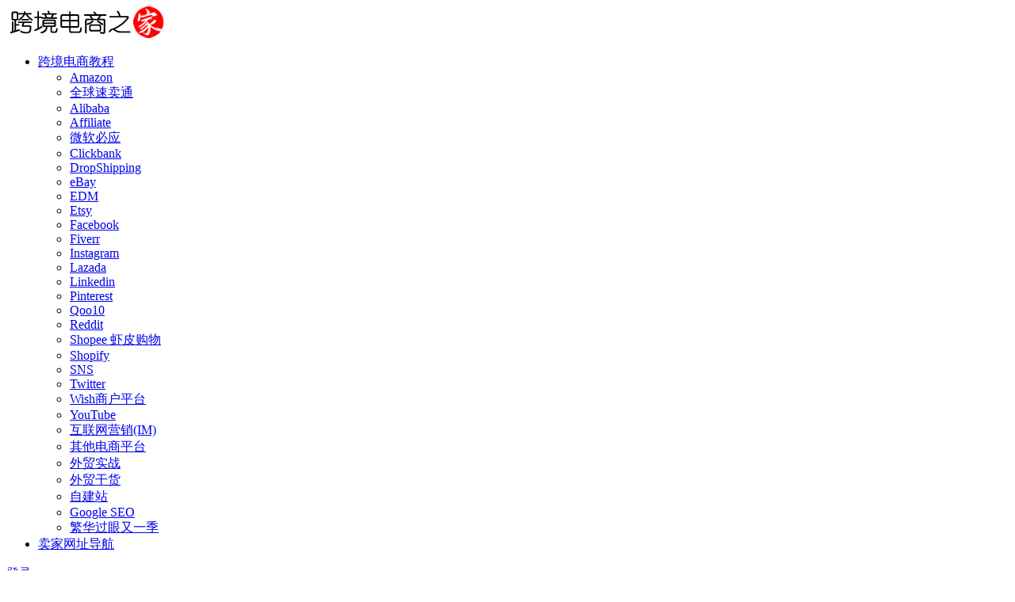

--- FILE ---
content_type: text/html; charset=UTF-8
request_url: https://adoncn.com/40495/
body_size: 10417
content:
<!doctype html>
<html lang="zh-CN">
<head>
	<meta charset="UTF-8">
	<meta name="viewport" content="width=device-width, initial-scale=1, minimum-scale=1, maximum-scale=1">
	<link rel="profile" href="https://gmpg.org/xfn/11">
	<title>Qoo10 趣天购物教程 &#8211; 新手开店详细操作手册 &#8211; 跨境电商之家(未授权)</title>
<meta name='robots' content='max-image-preview:large' />
<style id='classic-theme-styles-inline-css'>
/*! This file is auto-generated */
.wp-block-button__link{color:#fff;background-color:#32373c;border-radius:9999px;box-shadow:none;text-decoration:none;padding:calc(.667em + 2px) calc(1.333em + 2px);font-size:1.125em}.wp-block-file__button{background:#32373c;color:#fff;text-decoration:none}
</style>
<style id='global-styles-inline-css'>
body{--wp--preset--color--black: #000000;--wp--preset--color--cyan-bluish-gray: #abb8c3;--wp--preset--color--white: #ffffff;--wp--preset--color--pale-pink: #f78da7;--wp--preset--color--vivid-red: #cf2e2e;--wp--preset--color--luminous-vivid-orange: #ff6900;--wp--preset--color--luminous-vivid-amber: #fcb900;--wp--preset--color--light-green-cyan: #7bdcb5;--wp--preset--color--vivid-green-cyan: #00d084;--wp--preset--color--pale-cyan-blue: #8ed1fc;--wp--preset--color--vivid-cyan-blue: #0693e3;--wp--preset--color--vivid-purple: #9b51e0;--wp--preset--gradient--vivid-cyan-blue-to-vivid-purple: linear-gradient(135deg,rgba(6,147,227,1) 0%,rgb(155,81,224) 100%);--wp--preset--gradient--light-green-cyan-to-vivid-green-cyan: linear-gradient(135deg,rgb(122,220,180) 0%,rgb(0,208,130) 100%);--wp--preset--gradient--luminous-vivid-amber-to-luminous-vivid-orange: linear-gradient(135deg,rgba(252,185,0,1) 0%,rgba(255,105,0,1) 100%);--wp--preset--gradient--luminous-vivid-orange-to-vivid-red: linear-gradient(135deg,rgba(255,105,0,1) 0%,rgb(207,46,46) 100%);--wp--preset--gradient--very-light-gray-to-cyan-bluish-gray: linear-gradient(135deg,rgb(238,238,238) 0%,rgb(169,184,195) 100%);--wp--preset--gradient--cool-to-warm-spectrum: linear-gradient(135deg,rgb(74,234,220) 0%,rgb(151,120,209) 20%,rgb(207,42,186) 40%,rgb(238,44,130) 60%,rgb(251,105,98) 80%,rgb(254,248,76) 100%);--wp--preset--gradient--blush-light-purple: linear-gradient(135deg,rgb(255,206,236) 0%,rgb(152,150,240) 100%);--wp--preset--gradient--blush-bordeaux: linear-gradient(135deg,rgb(254,205,165) 0%,rgb(254,45,45) 50%,rgb(107,0,62) 100%);--wp--preset--gradient--luminous-dusk: linear-gradient(135deg,rgb(255,203,112) 0%,rgb(199,81,192) 50%,rgb(65,88,208) 100%);--wp--preset--gradient--pale-ocean: linear-gradient(135deg,rgb(255,245,203) 0%,rgb(182,227,212) 50%,rgb(51,167,181) 100%);--wp--preset--gradient--electric-grass: linear-gradient(135deg,rgb(202,248,128) 0%,rgb(113,206,126) 100%);--wp--preset--gradient--midnight: linear-gradient(135deg,rgb(2,3,129) 0%,rgb(40,116,252) 100%);--wp--preset--font-size--small: 13px;--wp--preset--font-size--medium: 20px;--wp--preset--font-size--large: 36px;--wp--preset--font-size--x-large: 42px;--wp--preset--spacing--20: 0.44rem;--wp--preset--spacing--30: 0.67rem;--wp--preset--spacing--40: 1rem;--wp--preset--spacing--50: 1.5rem;--wp--preset--spacing--60: 2.25rem;--wp--preset--spacing--70: 3.38rem;--wp--preset--spacing--80: 5.06rem;--wp--preset--shadow--natural: 6px 6px 9px rgba(0, 0, 0, 0.2);--wp--preset--shadow--deep: 12px 12px 50px rgba(0, 0, 0, 0.4);--wp--preset--shadow--sharp: 6px 6px 0px rgba(0, 0, 0, 0.2);--wp--preset--shadow--outlined: 6px 6px 0px -3px rgba(255, 255, 255, 1), 6px 6px rgba(0, 0, 0, 1);--wp--preset--shadow--crisp: 6px 6px 0px rgba(0, 0, 0, 1);}:where(.is-layout-flex){gap: 0.5em;}:where(.is-layout-grid){gap: 0.5em;}body .is-layout-flow > .alignleft{float: left;margin-inline-start: 0;margin-inline-end: 2em;}body .is-layout-flow > .alignright{float: right;margin-inline-start: 2em;margin-inline-end: 0;}body .is-layout-flow > .aligncenter{margin-left: auto !important;margin-right: auto !important;}body .is-layout-constrained > .alignleft{float: left;margin-inline-start: 0;margin-inline-end: 2em;}body .is-layout-constrained > .alignright{float: right;margin-inline-start: 2em;margin-inline-end: 0;}body .is-layout-constrained > .aligncenter{margin-left: auto !important;margin-right: auto !important;}body .is-layout-constrained > :where(:not(.alignleft):not(.alignright):not(.alignfull)){max-width: var(--wp--style--global--content-size);margin-left: auto !important;margin-right: auto !important;}body .is-layout-constrained > .alignwide{max-width: var(--wp--style--global--wide-size);}body .is-layout-flex{display: flex;}body .is-layout-flex{flex-wrap: wrap;align-items: center;}body .is-layout-flex > *{margin: 0;}body .is-layout-grid{display: grid;}body .is-layout-grid > *{margin: 0;}:where(.wp-block-columns.is-layout-flex){gap: 2em;}:where(.wp-block-columns.is-layout-grid){gap: 2em;}:where(.wp-block-post-template.is-layout-flex){gap: 1.25em;}:where(.wp-block-post-template.is-layout-grid){gap: 1.25em;}.has-black-color{color: var(--wp--preset--color--black) !important;}.has-cyan-bluish-gray-color{color: var(--wp--preset--color--cyan-bluish-gray) !important;}.has-white-color{color: var(--wp--preset--color--white) !important;}.has-pale-pink-color{color: var(--wp--preset--color--pale-pink) !important;}.has-vivid-red-color{color: var(--wp--preset--color--vivid-red) !important;}.has-luminous-vivid-orange-color{color: var(--wp--preset--color--luminous-vivid-orange) !important;}.has-luminous-vivid-amber-color{color: var(--wp--preset--color--luminous-vivid-amber) !important;}.has-light-green-cyan-color{color: var(--wp--preset--color--light-green-cyan) !important;}.has-vivid-green-cyan-color{color: var(--wp--preset--color--vivid-green-cyan) !important;}.has-pale-cyan-blue-color{color: var(--wp--preset--color--pale-cyan-blue) !important;}.has-vivid-cyan-blue-color{color: var(--wp--preset--color--vivid-cyan-blue) !important;}.has-vivid-purple-color{color: var(--wp--preset--color--vivid-purple) !important;}.has-black-background-color{background-color: var(--wp--preset--color--black) !important;}.has-cyan-bluish-gray-background-color{background-color: var(--wp--preset--color--cyan-bluish-gray) !important;}.has-white-background-color{background-color: var(--wp--preset--color--white) !important;}.has-pale-pink-background-color{background-color: var(--wp--preset--color--pale-pink) !important;}.has-vivid-red-background-color{background-color: var(--wp--preset--color--vivid-red) !important;}.has-luminous-vivid-orange-background-color{background-color: var(--wp--preset--color--luminous-vivid-orange) !important;}.has-luminous-vivid-amber-background-color{background-color: var(--wp--preset--color--luminous-vivid-amber) !important;}.has-light-green-cyan-background-color{background-color: var(--wp--preset--color--light-green-cyan) !important;}.has-vivid-green-cyan-background-color{background-color: var(--wp--preset--color--vivid-green-cyan) !important;}.has-pale-cyan-blue-background-color{background-color: var(--wp--preset--color--pale-cyan-blue) !important;}.has-vivid-cyan-blue-background-color{background-color: var(--wp--preset--color--vivid-cyan-blue) !important;}.has-vivid-purple-background-color{background-color: var(--wp--preset--color--vivid-purple) !important;}.has-black-border-color{border-color: var(--wp--preset--color--black) !important;}.has-cyan-bluish-gray-border-color{border-color: var(--wp--preset--color--cyan-bluish-gray) !important;}.has-white-border-color{border-color: var(--wp--preset--color--white) !important;}.has-pale-pink-border-color{border-color: var(--wp--preset--color--pale-pink) !important;}.has-vivid-red-border-color{border-color: var(--wp--preset--color--vivid-red) !important;}.has-luminous-vivid-orange-border-color{border-color: var(--wp--preset--color--luminous-vivid-orange) !important;}.has-luminous-vivid-amber-border-color{border-color: var(--wp--preset--color--luminous-vivid-amber) !important;}.has-light-green-cyan-border-color{border-color: var(--wp--preset--color--light-green-cyan) !important;}.has-vivid-green-cyan-border-color{border-color: var(--wp--preset--color--vivid-green-cyan) !important;}.has-pale-cyan-blue-border-color{border-color: var(--wp--preset--color--pale-cyan-blue) !important;}.has-vivid-cyan-blue-border-color{border-color: var(--wp--preset--color--vivid-cyan-blue) !important;}.has-vivid-purple-border-color{border-color: var(--wp--preset--color--vivid-purple) !important;}.has-vivid-cyan-blue-to-vivid-purple-gradient-background{background: var(--wp--preset--gradient--vivid-cyan-blue-to-vivid-purple) !important;}.has-light-green-cyan-to-vivid-green-cyan-gradient-background{background: var(--wp--preset--gradient--light-green-cyan-to-vivid-green-cyan) !important;}.has-luminous-vivid-amber-to-luminous-vivid-orange-gradient-background{background: var(--wp--preset--gradient--luminous-vivid-amber-to-luminous-vivid-orange) !important;}.has-luminous-vivid-orange-to-vivid-red-gradient-background{background: var(--wp--preset--gradient--luminous-vivid-orange-to-vivid-red) !important;}.has-very-light-gray-to-cyan-bluish-gray-gradient-background{background: var(--wp--preset--gradient--very-light-gray-to-cyan-bluish-gray) !important;}.has-cool-to-warm-spectrum-gradient-background{background: var(--wp--preset--gradient--cool-to-warm-spectrum) !important;}.has-blush-light-purple-gradient-background{background: var(--wp--preset--gradient--blush-light-purple) !important;}.has-blush-bordeaux-gradient-background{background: var(--wp--preset--gradient--blush-bordeaux) !important;}.has-luminous-dusk-gradient-background{background: var(--wp--preset--gradient--luminous-dusk) !important;}.has-pale-ocean-gradient-background{background: var(--wp--preset--gradient--pale-ocean) !important;}.has-electric-grass-gradient-background{background: var(--wp--preset--gradient--electric-grass) !important;}.has-midnight-gradient-background{background: var(--wp--preset--gradient--midnight) !important;}.has-small-font-size{font-size: var(--wp--preset--font-size--small) !important;}.has-medium-font-size{font-size: var(--wp--preset--font-size--medium) !important;}.has-large-font-size{font-size: var(--wp--preset--font-size--large) !important;}.has-x-large-font-size{font-size: var(--wp--preset--font-size--x-large) !important;}
.wp-block-navigation a:where(:not(.wp-element-button)){color: inherit;}
:where(.wp-block-post-template.is-layout-flex){gap: 1.25em;}:where(.wp-block-post-template.is-layout-grid){gap: 1.25em;}
:where(.wp-block-columns.is-layout-flex){gap: 2em;}:where(.wp-block-columns.is-layout-grid){gap: 2em;}
.wp-block-pullquote{font-size: 1.5em;line-height: 1.6;}
</style>
<link rel='stylesheet' id='bootstrap-css' href='https://adoncn.com/wp-content/themes/rizhuti-v2/assets/bootstrap/css/bootstrap.min.css?ver=4.6.0' media='all' />
<link rel='stylesheet' id='csf-fa5-css' href='https://adoncn.com/wp-content/themes/rizhuti-v2/assets/font-awesome/css/all.min.css?ver=5.14.0' media='all' />
<link rel='stylesheet' id='csf-fa5-v4-shims-css' href='https://adoncn.com/wp-content/themes/rizhuti-v2/assets/font-awesome/css/v4-shims.min.css?ver=5.14.0' media='all' />
<link rel='stylesheet' id='plugins-css' href='https://adoncn.com/wp-content/themes/rizhuti-v2/assets/css/plugins.css?ver=1.0.0' media='all' />
<link rel='stylesheet' id='app-css' href='https://adoncn.com/wp-content/themes/rizhuti-v2/assets/css/app.css?ver=2.6.0' media='all' />
<link rel='stylesheet' id='dark-css' href='https://adoncn.com/wp-content/themes/rizhuti-v2/assets/css/dark.css?ver=2.6.0' media='all' />
<script src='https://adoncn.com/wp-content/themes/rizhuti-v2/assets/js/jquery.min.js?ver=3.5.1' id='jquery-js'></script>
<link rel="stylesheet" href="https://adoncn.com/wp-content/plugins/xydown/css/style.css" type="text/css" /></head>
<body class="post-template-default single single-post postid-40495 single-format-standard navbar-sticky pagination-infinite_button no-off-canvas sidebar-left">
<div id="app" class="site">
	
<header class="site-header">
    <div class="container">
	    <div class="navbar">
			  <div class="logo-wrapper">
          <a href="https://adoncn.com/">
        <img class="logo regular" src="https://adoncn.com/logo.png" alt="跨境电商之家">
      </a>
    
  </div> 			<div class="sep"></div>

			<nav class="main-menu d-none d-lg-block">
			<ul id="menu-menu" class="nav-list u-plain-list"><li class="menu-item menu-item-type-taxonomy menu-item-object-category current-post-ancestor menu-item-has-children"><a href="https://adoncn.com/r/download/">跨境电商教程</a>
<ul class="sub-menu">
	<li class="menu-item menu-item-type-taxonomy menu-item-object-category"><a href="https://adoncn.com/r/download/amazon/">Amazon</a></li>
	<li class="menu-item menu-item-type-taxonomy menu-item-object-category"><a href="https://adoncn.com/r/download/alibaba/">全球速卖通</a></li>
	<li class="menu-item menu-item-type-taxonomy menu-item-object-category"><a href="https://adoncn.com/r/download/%e9%98%bf%e9%87%8c%e5%b7%b4%e5%b7%b4%e5%9b%bd%e9%99%85%e7%ab%99/">Alibaba</a></li>
	<li class="menu-item menu-item-type-taxonomy menu-item-object-category"><a href="https://adoncn.com/r/download/affiliate-marketing/">Affiliate</a></li>
	<li class="menu-item menu-item-type-taxonomy menu-item-object-category"><a href="https://adoncn.com/r/download/bing/">微软必应</a></li>
	<li class="menu-item menu-item-type-taxonomy menu-item-object-category"><a href="https://adoncn.com/r/download/clickbank/">Clickbank</a></li>
	<li class="menu-item menu-item-type-taxonomy menu-item-object-category"><a href="https://adoncn.com/r/download/dropshipping/">DropShipping</a></li>
	<li class="menu-item menu-item-type-taxonomy menu-item-object-category"><a href="https://adoncn.com/r/download/ebay/">eBay</a></li>
	<li class="menu-item menu-item-type-taxonomy menu-item-object-category"><a href="https://adoncn.com/r/download/email-direct-marketing/">EDM</a></li>
	<li class="menu-item menu-item-type-taxonomy menu-item-object-category"><a href="https://adoncn.com/r/download/etsy/">Etsy</a></li>
	<li class="menu-item menu-item-type-taxonomy menu-item-object-category"><a href="https://adoncn.com/r/download/facebook/">Facebook</a></li>
	<li class="menu-item menu-item-type-taxonomy menu-item-object-category"><a href="https://adoncn.com/r/download/fiverr/">Fiverr</a></li>
	<li class="menu-item menu-item-type-taxonomy menu-item-object-category"><a href="https://adoncn.com/r/download/instagram/">Instagram</a></li>
	<li class="menu-item menu-item-type-taxonomy menu-item-object-category"><a href="https://adoncn.com/r/download/lazada/">Lazada</a></li>
	<li class="menu-item menu-item-type-taxonomy menu-item-object-category"><a href="https://adoncn.com/r/download/linkedin/">Linkedin</a></li>
	<li class="menu-item menu-item-type-taxonomy menu-item-object-category"><a href="https://adoncn.com/r/download/pinterest/">Pinterest</a></li>
	<li class="menu-item menu-item-type-taxonomy menu-item-object-category current-post-ancestor current-menu-parent current-post-parent"><a href="https://adoncn.com/r/download/qoo10-%e8%b6%a3%e5%a4%a9/">Qoo10</a></li>
	<li class="menu-item menu-item-type-taxonomy menu-item-object-category"><a href="https://adoncn.com/r/download/reddit/">Reddit</a></li>
	<li class="menu-item menu-item-type-taxonomy menu-item-object-category"><a href="https://adoncn.com/r/download/shopee/">Shopee 虾皮购物</a></li>
	<li class="menu-item menu-item-type-taxonomy menu-item-object-category"><a href="https://adoncn.com/r/download/shopify/">Shopify</a></li>
	<li class="menu-item menu-item-type-taxonomy menu-item-object-category"><a href="https://adoncn.com/r/download/sns/">SNS</a></li>
	<li class="menu-item menu-item-type-taxonomy menu-item-object-category"><a href="https://adoncn.com/r/download/twitter/">Twitter</a></li>
	<li class="menu-item menu-item-type-taxonomy menu-item-object-category"><a href="https://adoncn.com/r/download/wish/">Wish商户平台</a></li>
	<li class="menu-item menu-item-type-taxonomy menu-item-object-category"><a href="https://adoncn.com/r/download/youtube/">YouTube</a></li>
	<li class="menu-item menu-item-type-taxonomy menu-item-object-category"><a href="https://adoncn.com/r/download/internet-marketing/">互联网营销(IM)</a></li>
	<li class="menu-item menu-item-type-taxonomy menu-item-object-category"><a href="https://adoncn.com/r/download/shop/">其他电商平台</a></li>
	<li class="menu-item menu-item-type-taxonomy menu-item-object-category"><a href="https://adoncn.com/r/download/trade/">外贸实战</a></li>
	<li class="menu-item menu-item-type-taxonomy menu-item-object-category"><a href="https://adoncn.com/r/download/%e5%a4%96%e8%b4%b8%e5%b9%b2%e8%b4%a7/">外贸干货</a></li>
	<li class="menu-item menu-item-type-taxonomy menu-item-object-category"><a href="https://adoncn.com/r/download/sitebuilding/">自建站</a></li>
	<li class="menu-item menu-item-type-taxonomy menu-item-object-category"><a href="https://adoncn.com/r/download/seo/">Google SEO</a></li>
	<li class="menu-item menu-item-type-taxonomy menu-item-object-category"><a href="https://adoncn.com/r/download/fq/">繁华过眼又一季</a></li>
</ul>
</li>
<li class="menu-item menu-item-type-custom menu-item-object-custom"><a href="http://123.adoncn.com/">卖家网址导航</a></li>
</ul>			</nav>
			
			<div class="actions">
                
		        
				<!-- user navbar dropdown -->
		        				<a class="btn btn-sm ml-2" rel="nofollow noopener noreferrer" href="https://adoncn.com/login?mod=login&#038;redirect_to=https%3A%2F%2Fadoncn.com%2F40495%2F"><i class="fa fa-user mr-1"></i>登录</a>
								<!-- user navbar dropdown -->

				<span class="btn btn-sm search-open navbar-button ml-2" rel="nofollow noopener noreferrer" data-action="omnisearch-open" data-target="#omnisearch" title="搜索"><i class="fas fa-search"></i></span>
                <span class="btn btn-sm toggle-dark navbar-button ml-2" rel="nofollow noopener noreferrer" title="夜间模式"><i class="fa fa-adjust"></i></span>
		        <div class="burger"></div>

		        
		    </div>
		    
	    </div>
    </div>
</header>

<div class="header-gap"></div>

	
	
	<main id="main" role="main" class="site-content">
		
<div class="container">
	<div class="row">
		<div class="content-column col-lg-9">
			<div class="content-area">
				<article id="post-40495" class="article-content post-40495 post type-post status-publish format-standard has-post-thumbnail hentry category-qoo10- tag-qoo tag-2060 tag-2059">

  <div class="container">
        <div class="article-crumb"><ol class="breadcrumb">当前位置：<li class="home"><i class="fa fa-home"></i> <a href="https://adoncn.com">首页</a></li><li><a href="https://adoncn.com/r/download/">跨境电商培训</a></li><li><a href="https://adoncn.com/r/download/qoo10-%e8%b6%a3%e5%a4%a9/">Qoo10</a></li></ol></div>
    
    <header class="entry-header">
<h1 class="entry-title">Qoo10 趣天购物教程 &#8211; 新手开店详细操作手册</h1>          <div class="entry-meta">
            
                          <span class="meta-author">
                <a href="https://adoncn.com/author/lazada/"><img alt='' data-src='//adoncn.com/wp-content/themes/rizhuti-v2/assets/img/avatar.png' class='lazyload avatar avatar-96 photo' height='96' width='96' />lazada                </a>
              </span>
                          <span class="meta-category">
                <a href="https://adoncn.com/r/download/qoo10-%e8%b6%a3%e5%a4%a9/" rel="category">Qoo10</a>
              </span>
                          <span class="meta-date">
                <a href="https://adoncn.com/40495/" rel="nofollow">
                  <time datetime="2019-11-28T21:05:29+08:00">
                    <i class="fa fa-clock-o"></i>
                    6年前                  </time>
                </a>
              </span>
                            <span class="meta-favnum"><i class="far fa-star"></i> 0</span>
            <span class="meta-shhop-icon"><i class="fas fa-lock"></i></span>                <span class="meta-edit"></span>
            

          </div>
        </header>

      
    <div class="entry-wrapper">
      <div class="entry-content u-text-format u-clearfix">
        <p>Qoo10 趣天网的PDF文档教程，这是第一节课，好几个文档，如果文档有密码那就是跨境电商的域名，不带www的。<br />
<img decoding="async" fetchpriority="high" src="https://adoncn.com/wp-content/uploads/2019/11/1542786426551770.png" alt="" width="506" height="315" class="alignnone size-full wp-image-40507" srcset="https://adoncn.com/wp-content/uploads/2019/11/1542786426551770.png 506w, https://adoncn.com/wp-content/uploads/2019/11/1542786426551770-480x300.png 480w" sizes="(max-width: 506px) 100vw, 506px" /><br />
底下是PDF文档：</p>
<p><a href="https://adoncn.com/wp-content/uploads/2019/11/1-1.如何查看基本信息-1.pdf">Qoo10 趣天购物教程 &#8211; 新手开店详细操作手册 1-1.如何查看基本信息</a></p>
<p><a href="https://adoncn.com/wp-content/uploads/2019/11/1-2.如何设置店铺页面.pdf">Qoo10 趣天购物教程 &#8211; 新手开店详细操作手册 1-2.如何设置店铺页面</a></p>
<p><a href="https://adoncn.com/wp-content/uploads/2019/11/1-3.需提交材料审核的商品.pdf">Qoo10 趣天购物教程 &#8211; 新手开店详细操作手册 1-3.需提交材料审核的商品</a></p>
<p><a href="https://adoncn.com/wp-content/uploads/2019/11/1-4.需申请开通的卖家权限.pdf">Qoo10 趣天购物教程 &#8211; 新手开店详细操作手册 1-4.需申请开通的卖家权限</a></p>
<p><a href="https://adoncn.com/wp-content/uploads/2019/11/1-5.如何查看店铺等级分数.pdf">Qoo10 趣天购物教程 &#8211; 新手开店详细操作手册 1-5.如何查看店铺等级&#038;分数</a></p>
<p><a href="https://adoncn.com/wp-content/uploads/2019/11/1-6.如何用服务积分兑换Qcash.pdf">Qoo10 趣天购物教程 &#8211; 新手开店详细操作手册 1-6.如何用服务积分兑换Qcash</a></p>
<p><a href="https://adoncn.com/wp-content/uploads/2019/11/1-7.如何设置店铺公告.pdf">Qoo10 趣天购物教程 &#8211; 新手开店详细操作手册 1-7.如何设置店铺公告</a></p>
<div class="alert alert-danger show small" role="alert"> <strong>主题授权提示：</strong>请在后台主题设置-主题授权-激活主题的正版授权，授权购买：<a class="" href="https://ritheme.com/" target="_blank">RiTheme官网</a></div><div class="pt-0 d-none d-block d-xl-none d-lg-none"><aside id="header-widget-shop-down" class="widget-area"><p></p></aside></div><div class="entry-tags"><a href="https://adoncn.com/t/qoo/" class="btn btn-sm btn-light mr-2" rel="tag">qoo</a><a href="https://adoncn.com/t/%e6%93%8d%e4%bd%9c%e6%89%8b%e5%86%8c/" class="btn btn-sm btn-light mr-2" rel="tag">操作手册</a><a href="https://adoncn.com/t/%e8%b6%a3%e5%a4%a9/" class="btn btn-sm btn-light mr-2" rel="tag">趣天</a></div>
<div class="entry-share">
	<div class="row">
		<div class="col d-none d-lg-block">
			<a class="share-author" href="https://adoncn.com/author/lazada/">
                <img alt='' data-src='//adoncn.com/wp-content/themes/rizhuti-v2/assets/img/avatar.png' class='lazyload avatar avatar-50 photo' height='50' width='50' />lazada<span class="badge badge-secondary-lighten mx-2"><i class="fa fa-diamond mr-1"></i>普通用户</span>            </a>
		</div>
		<div class="col-auto mb-3 mb-lg-0">
			<button class="go-star-btn btn btn-sm btn-outline-info mr-2" data-id="40495"><i class="far fa-star"></i> 收藏</button>			
			<button class="share-poster btn btn-sm btn-outline-info" data-id="40495"><i class="fa fa-share-alt"></i> 海报分享</button>
		</div>
	</div>
</div>

      </div>
    </div>
    

  </div>
</article>

<div class="entry-navigation">
	<div class="row">
            	<div class="col-lg-6 col-12">
            <a class="entry-page-prev lazyload" href="https://adoncn.com/39552/" title="先进的营销策略，把完全陌生的人变成疯狂的粉丝，从你这买了一遍又一遍。（Convert 2.0）" data-bg="https://adoncn.com/wp-content/uploads/2019/11/先进的营销策略，把完全陌生的人变成疯狂的粉丝-130x130.jpg">
                <div class="entry-page-icon"><i class="fas fa-arrow-left"></i></div>
                <div class="entry-page-info">
                    <span class="d-block rnav">上一篇</span>
                    <span class="d-block title">先进的营销策略，把完全陌生的人变成疯狂的粉丝，从你这买了一遍又一遍。（Convert 2.0）</span>
                </div>
            </a> 
        </div>
                    	<div class="col-lg-6 col-12">
            <a class="entry-page-next lazyload" href="https://adoncn.com/39510/" title="This Is The Most Profitable Customer-Getting Campaign We&#8217;ve Ever Created&#8230; (And Now I Want To Show You How To Build One For Your Company)（The Conversion Funnel Mastery）" data-bg="https://adoncn.com/wp-content/uploads/2019/11/this-is-the-most-profitable-customer-getting-campaign-weve-ever-created-and-now-i-want-to-show-you-how-to-build-one-for-your-company（the-conversion-funnel-mastery）-130x130.png">
                <div class="entry-page-info">
                    <span class="d-block rnav">下一篇</span>
                    <span class="d-block title">This Is The Most Profitable Customer-Getting Campaign We&#8217;ve Ever Created&#8230; (And Now I Want To Show You How To Build One For Your Company)（The Conversion Funnel Mastery）</span>
                </div>
                <div class="entry-page-icon"><i class="fas fa-arrow-right"></i></div>
            </a>
        </div>
            </div>
</div>
			</div>
		</div>
					<div class="sidebar-column col-lg-3">
				<aside id="secondary" class="widget-area">
	<div id="rizhuti_v2_widget_btns-2" class="widget rizhuti-v2-widget-btns"><h5 class="widget-title">外部推荐</h5><a target="_blank" class="btn btn-light btn-block btn-lg" href="https://adoncn.com/62329/" rel="nofollow noopener noreferrer">18年至今没跑路的翻墙服务</a><a target="_blank" class="btn btn-primary btn-block btn-sm" href="https://imjmj.com/" rel="nofollow noopener noreferrer">最新海外营销课程下载</a><a target="_blank" class="btn btn-primary btn-block btn-sm" href="https://imjmj.com/course/fanyi/" rel="nofollow noopener noreferrer">不会英文也能看懂英文教程</a><a target="_blank" class="btn btn-primary btn-block btn-sm" href="https://www.chuhai5.com/edm/" rel="nofollow noopener noreferrer">EDM电子邮件营销</a><a target="_blank" class="btn btn-warning btn-block btn-no" href="https://www.chuhai5.com/tiktok/" rel="nofollow noopener noreferrer">TikTok国际版海外运营课程</a><a target="_blank" class="btn btn-primary btn-block btn-sm" href="https://www.chuhai5.com/google-seo/" rel="nofollow noopener noreferrer">Google SEO 搜索引擎优化课程</a><a target="_blank" class="btn btn-primary btn-block btn-sm" href="https://www.chuhai5.com/google-ads/" rel="nofollow noopener noreferrer">Google ADS 付费广告运营课程</a><a target="_blank" class="btn btn-success btn-block btn-sm" href="https://www.chuhai5.com/trade/" rel="nofollow noopener noreferrer">外贸新人教程</a><a target="_blank" class="btn btn-danger btn-block btn-sm" href="https://www.chuhai5.com/youtube/" rel="nofollow noopener noreferrer">Youtube视频营销运营</a><a target="_blank" class="btn btn-dark btn-block btn-sm" href="https://www.chuhai5.com/linkedin/" rel="nofollow noopener noreferrer">Linkedin运营教程</a><a target="_blank" class="btn btn-secondary btn-block btn-no" href="https://www.chuhai5.com/affiliate/" rel="nofollow noopener noreferrer">Affiliate海外联署营销</a><a target="_blank" class="btn btn-success btn-block btn-sm" href="https://www.chuhai5.com/pinterest/" rel="nofollow noopener noreferrer">Pinterest图片社交运营</a><a target="_blank" class="btn btn-primary btn-block btn-sm" href="https://www.chuhai5.com/instagram/" rel="nofollow noopener noreferrer">instagram / IG / INS 教程</a><a target="_blank" class="btn btn-dark btn-block btn-sm" href="https://www.chuhai5.com/facebook/" rel="nofollow noopener noreferrer">Facebook运营 + FB Ads脸书广告教程</a><a target="_blank" class="btn btn-light btn-block btn-sm" href="https://www.chuhai5.com/niche/" rel="nofollow noopener noreferrer">Niche 利基市场跨境电商营销</a><a target="_blank" class="btn btn-success btn-block btn-sm" href="https://www.chuhai5.com/shopify/" rel="nofollow noopener noreferrer">Shopify 外贸独立站运营</a><a target="_blank" class="btn btn-primary btn-block btn-lg" href="http://jms2018.com/" rel="nofollow noopener noreferrer">站长在用的科学上网/梯子/机场</a></div><div id="custom_html-3" class="widget_text widget widget_custom_html"><div class="textwidget custom-html-widget"><a href="https://adoncn.com/tb-course/" target="_blank" rel="nofollow noopener">
<img class="j-lazy" src="https://adoncn.com/wp-content/uploads/2020/08/banner-siderbar-taobao-1.jpg" alt=""> </a></div></div><div id="rizhuti_v2_widget_post_item-3" class="widget rizhuti_v2-widget-post">        <div class="posts-wrapper list"> 
                                <article id="post-65711" class="post post-list post-65711 type-post status-publish format-standard hentry category-download tag-ip tag-mp tag-2679">
                                            <div class="entry-wrapper">
                        <header class="entry-header">
                          <h2 class="entry-title"><a href="https://adoncn.com/65711/" title="2024超级IP训练营（唐博士IP大课）" rel="bookmark">2024超级IP训练营（唐博士IP大课）</a></h2>                        </header>
                    </div>
                </article>
                                <article id="post-44536" class="post post-list post-44536 type-post status-publish format-standard has-post-thumbnail hentry category-download tag-flip tag-future tag-your">
                                            <div class="entry-wrapper">
                        <header class="entry-header">
                          <h2 class="entry-title"><a href="https://adoncn.com/44536/" title="只做了一年，房地产行业，就了赚六位数的利润！真香（Flip Your Future）" rel="bookmark">只做了一年，房地产行业，就了赚六位数的利润！真香（Flip Your Future）</a></h2>                        </header>
                    </div>
                </article>
                                <article id="post-64914" class="post post-list post-64914 type-post status-publish format-standard hentry category-news tag-linkedin tag-421">
                                            <div class="entry-wrapper">
                        <header class="entry-header">
                          <h2 class="entry-title"><a href="https://adoncn.com/64914/" title="焦点商学-LinkedIn高阶实战-跨境电商外贸教程2023" rel="bookmark">焦点商学-LinkedIn高阶实战-跨境电商外贸教程2023</a></h2>                        </header>
                    </div>
                </article>
                                <article id="post-32905" class="post post-list post-32905 type-post status-publish format-standard has-post-thumbnail hentry category-internet-marketing category-download tag-association tag-information tag-marketing">
                                            <div class="entry-wrapper">
                        <header class="entry-header">
                          <h2 class="entry-title"><a href="https://adoncn.com/32905/" title="12个月内建立百万美元的业务！发家致富人生路！（Get Rich Guide to Information Marketing）" rel="bookmark">12个月内建立百万美元的业务！发家致富人生路！（Get Rich Guide to Information Marketing）</a></h2>                        </header>
                    </div>
                </article>
                                <article id="post-57401" class="post post-list post-57401 type-post status-publish format-standard hentry category-news tag-mp tag-2494 tag-2248">
                                            <div class="entry-wrapper">
                        <header class="entry-header">
                          <h2 class="entry-title"><a href="https://adoncn.com/57401/" title="圣域商学院：淘宝蓝海店群玩法最新课程 培训费3998元" rel="bookmark">圣域商学院：淘宝蓝海店群玩法最新课程 培训费3998元</a></h2>                        </header>
                    </div>
                </article>
                                <article id="post-52549" class="post post-list post-52549 type-post status-publish format-standard hentry category-news tag-2446 tag-2341 tag-1599">
                                            <div class="entry-wrapper">
                        <header class="entry-header">
                          <h2 class="entry-title"><a href="https://adoncn.com/52549/" title="盗坤抖店蓝海训练营，专注于蓝海不止步于蓝海 培训费6980元" rel="bookmark">盗坤抖店蓝海训练营，专注于蓝海不止步于蓝海 培训费6980元</a></h2>                        </header>
                    </div>
                </article>
                                <article id="post-56867" class="post post-list post-56867 type-post status-publish format-standard hentry category-news tag-mp tag-2237 tag-2374">
                                            <div class="entry-wrapper">
                        <header class="entry-header">
                          <h2 class="entry-title"><a href="https://adoncn.com/56867/" title="阿西：四种在家就能带货的直播课最新课程 培训费3980元" rel="bookmark">阿西：四种在家就能带货的直播课最新课程 培训费3980元</a></h2>                        </header>
                    </div>
                </article>
                                <article id="post-67173" class="post post-list post-67173 type-post status-publish format-standard hentry category-download tag-rihide tag-tiktok tag-367">
                                            <div class="entry-wrapper">
                        <header class="entry-header">
                          <h2 class="entry-title"><a href="https://adoncn.com/67173/" title="TikTok洗稿剪辑全流程课" rel="bookmark">TikTok洗稿剪辑全流程课</a></h2>                        </header>
                    </div>
                </article>
                      </div>
        </div></aside><!-- #secondary -->
			</div>
			</div>
</div>
	</main><!-- #main -->
	
	<footer class="site-footer">
				<div class="footer-copyright d-flex text-center">
			<div class="container">
			    <p class="m-0 small">最好的跨境电商干货分享网站，最新的亚马逊(Amazon)、全球速卖通(AliExpress)、敦煌网(DHgate)、eBay、Wish商户平台、Shopify、Lazada、Shopee虾皮购物等电商平台卖家开店运营课程，跨境微商怎么做，移动电商培训，外贸电子商务培训，电商运营教程，Dropshipping，更有社交网站 Facebook，YouTube，Linkedin，Twitter，Instagram，Snapchat，Pinterest等SNS推广营销教程。以及EDM邮件营销，博客营销，视频营销，内容营销，病毒式营销，黑帽白帽SEO/SEM，Google seo，Google Ads，带你玩转各种免费流量以及付费流量做电商推广营销。<br><br>

本站内容来源于网络及用户投稿，站内所有资源仅供学习交流，不提供商用授权，否则产生的一切后果将由您自己承担！本站不承担连带责任。
如果版权拥有者发现自己作品被侵权，请及时向我们提出权利通知，将身份证明、权属证明、具体链接（URL）及详细侵权情况证明发往 ADONCN(at)QQ.COM ，我们会及时删除内容！<br><br>

（如教程时间过期并老旧，原著作者愿意免费无私分享自己的教程作为宣传的可以无视版权不要求我们删除，在这里谢谢您！）<br><br>

©2015-2024 跨境电商之家<span class="sep"> | </span> <a href="https://adoncn.com/privacy-policy/">Privacy Policy</a> | <a href="https://adoncn.com/dmca-policy/">DMCA Policy</a><span class="sep"> | </span><a href="https://adoncn.com/terms-of-use/">Terms of Use</a> | <a href="https://adoncn.com/%e6%8a%a5%e9%94%99/">报错</a>  | </p>				</p>
			</div>
		</div>

	</footer><!-- #footer -->

</div><!-- #page -->

<div class="rollbar">
		<div id="back-to-top" class="rollbar-item" title="返回顶部">
		<i class="fas fa-chevron-up"></i>
	</div>
</div>

<div class="dimmer"></div>

<div class="off-canvas">
  <div class="canvas-close"><i class="fas fa-times"></i></div>
  <div class="mobile-menu d-block d-xl-none d-lg-none"></div>
</div><div id="omnisearch" class="omnisearch">
    <div class="container">
        <form class="omnisearch-form" method="get" action="https://adoncn.com/">
            <div class="form-group">
                <div class="input-group input-group-merge input-group-flush">
                    <div class="input-group-prepend">
                        <span class="input-group-text"><i class="fas fa-search"></i></span>
                    </div>

					<div class="input-group-prepend d-flex align-items-center" style=" max-width: 35%; ">
                    <select  name='cat' id='omnisearch-cat' class='selectpicker'>
	<option value=''>全部</option>
	<option class="level-0" value="6752">AI</option>
	<option class="level-0" value="6928">Brand Building</option>
	<option class="level-0" value="1076">Cover your ass</option>
	<option class="level-0" value="7017">Design</option>
	<option class="level-0" value="6959">eBook</option>
	<option class="level-0" value="1360">EDM营销</option>
	<option class="level-0" value="1177">Fishing blog</option>
	<option class="level-0" value="1099">Freelance</option>
	<option class="level-0" value="761">Google ADS</option>
	<option class="level-0" value="6947">Media Buy</option>
	<option class="level-0" value="956">Niche</option>
	<option class="level-0" value="708">Social Networks</option>
	<option class="level-0" value="1049">TikTok</option>
	<option class="level-0" value="6949">WordPress</option>
	<option class="level-0" value="6924">Writing</option>
	<option class="level-0" value="1335">不懂英语，如何看懂英文教程？</option>
	<option class="level-0" value="676">亚马逊</option>
	<option class="level-0" value="653">外贸</option>
	<option class="level-0" value="119">排行榜</option>
	<option class="level-0" value="6511">梯子</option>
	<option class="level-0" value="677">独立站</option>
	<option class="level-0" value="661">电商平台</option>
	<option class="level-0" value="128">电商运营</option>
	<option class="level-0" value="668">课程</option>
	<option class="level-0" value="1">跨境电商</option>
	<option class="level-0" value="114">跨境电商培训</option>
	<option class="level-0" value="943">速卖通</option>
</select>
				  	</div>
                    <input type="text" class="search-ajax-input form-control" name="s" value="" placeholder="输入关键词 回车搜索..." autocomplete="off">

                </div>
            </div>
        </form>
        <div class="omnisearch-suggestions">
            <div class="search-keywords">
                <a href="https://adoncn.com/r/download/amazon/" class="tag-cloud-link tag-link-116 tag-link-position-1" style="font-size: 14px;">Amazon</a>
<a href="https://adoncn.com/r/download/facebook/" class="tag-cloud-link tag-link-282 tag-link-position-2" style="font-size: 14px;">Facebook</a>
<a href="https://adoncn.com/t/mp/" class="tag-cloud-link tag-link-902 tag-link-position-3" style="font-size: 14px;">mp</a>
<a href="https://adoncn.com/t/rihide/" class="tag-cloud-link tag-link-835 tag-link-position-4" style="font-size: 14px;">rihide</a>
<a href="https://adoncn.com/r/download/internet-marketing/" class="tag-cloud-link tag-link-265 tag-link-position-5" style="font-size: 14px;">互联网营销(IM)</a>
<a href="https://adoncn.com/t/%e4%ba%9a%e9%a9%ac%e9%80%8a/" class="tag-cloud-link tag-link-431 tag-link-position-6" style="font-size: 14px;">亚马逊</a>
<a href="https://adoncn.com/t/%e5%ae%9e%e6%93%8d/" class="tag-cloud-link tag-link-461 tag-link-position-7" style="font-size: 14px;">实操</a>
<a href="https://adoncn.com/t/%e6%8a%96%e9%9f%b3/" class="tag-cloud-link tag-link-2288 tag-link-position-8" style="font-size: 14px;">抖音</a>
<a href="https://adoncn.com/t/%e6%95%99%e7%a8%8b/" class="tag-cloud-link tag-link-339 tag-link-position-9" style="font-size: 14px;">教程</a>
<a href="https://adoncn.com/t/%e7%94%b5%e5%95%86/" class="tag-cloud-link tag-link-367 tag-link-position-10" style="font-size: 14px;">电商</a>
<a href="https://adoncn.com/r/skill/" class="tag-cloud-link tag-link-128 tag-link-position-11" style="font-size: 14px;">电商运营</a>
<a href="https://adoncn.com/t/%e7%9b%b4%e6%92%ad/" class="tag-cloud-link tag-link-2237 tag-link-position-12" style="font-size: 14px;">直播</a>
<a href="https://adoncn.com/t/%e8%a7%86%e9%a2%91/" class="tag-cloud-link tag-link-469 tag-link-position-13" style="font-size: 14px;">视频</a>
<a href="https://adoncn.com/r/%e8%af%be%e7%a8%8b/" class="tag-cloud-link tag-link-668 tag-link-position-14" style="font-size: 14px;">课程</a>
<a href="https://adoncn.com/t/%e8%af%be%e7%a8%8b/" class="tag-cloud-link tag-link-675 tag-link-position-15" style="font-size: 14px;">课程</a>
<a href="https://adoncn.com/r/news/" class="tag-cloud-link tag-link-1 tag-link-position-16" style="font-size: 14px;">跨境电商</a>
<a href="https://adoncn.com/r/download/" class="tag-cloud-link tag-link-114 tag-link-position-17" style="font-size: 14px;">跨境电商培训</a>
<a href="https://adoncn.com/t/%e9%80%89%e5%93%81/" class="tag-cloud-link tag-link-336 tag-link-position-18" style="font-size: 14px;">选品</a>            </div>
                    </div>
    </div>
</div>

<script src="https://adoncn.com/wp-content/plugins/affiliate-links/pro/js/front-af-links-pro.js?ver=1.6" id='affiliate-links-pro-js'></script>
<script src='https://adoncn.com/wp-content/themes/rizhuti-v2/assets/js/popper.min.js?ver=2.6.0' id='popper-js'></script>
<script src='https://adoncn.com/wp-content/themes/rizhuti-v2/assets/bootstrap/js/bootstrap.min.js?ver=4.6.0' id='bootstrap-js'></script>
<script src='https://adoncn.com/wp-content/themes/rizhuti-v2/assets/js/html2canvas.min.js?ver=1.0.0' id='html2canvas-js'></script>
<script src='https://adoncn.com/wp-content/themes/rizhuti-v2/assets/jarallax/jarallax.min.js?ver=1.12.5' id='jarallax-js'></script>
<script src='https://adoncn.com/wp-content/themes/rizhuti-v2/assets/jarallax/jarallax-video.min.js?ver=1.0.1' id='jarallax-video-js'></script>
<script src='https://adoncn.com/wp-content/themes/rizhuti-v2/assets/js/plugins.js?ver=2.6.0' id='plugins-js'></script>
<script id='app-js-extra'>
var rizhutiv2 = {"home_url":"https:\/\/adoncn.com","admin_url":"https:\/\/adoncn.com\/wp-admin\/admin-ajax.php","comment_list_order":"desc","infinite_load":"\u52a0\u8f7d\u66f4\u591a","infinite_loading":"\u52a0\u8f7d\u4e2d...","pay_type_html":{"html":"<div class=\"pay-button-box\"><\/div>","alipay":0,"weixinpay":0,"iconpay":0,"cdkpay":0},"singular_id":"40495"};
</script>
<script src='https://adoncn.com/wp-content/themes/rizhuti-v2/assets/js/app.js?ver=2.6.0' id='app-js'></script>

<!-- 自定义js代码 统计代码 -->
<script charset="UTF-8" id="LA_COLLECT" src="//sdk.51.la/js-sdk-pro.min.js"></script>
<script>LA.init({id:"203IkpTFFh2Hw0lB",ck:"203IkpTFFh2Hw0lB"})</script><!-- 自定义js代码 统计代码 END -->

<script defer src="https://static.cloudflareinsights.com/beacon.min.js/vcd15cbe7772f49c399c6a5babf22c1241717689176015" integrity="sha512-ZpsOmlRQV6y907TI0dKBHq9Md29nnaEIPlkf84rnaERnq6zvWvPUqr2ft8M1aS28oN72PdrCzSjY4U6VaAw1EQ==" data-cf-beacon='{"version":"2024.11.0","token":"2926163d871a462f8e4716e32123fe8d","r":1,"server_timing":{"name":{"cfCacheStatus":true,"cfEdge":true,"cfExtPri":true,"cfL4":true,"cfOrigin":true,"cfSpeedBrain":true},"location_startswith":null}}' crossorigin="anonymous"></script>
</body>
</html>
